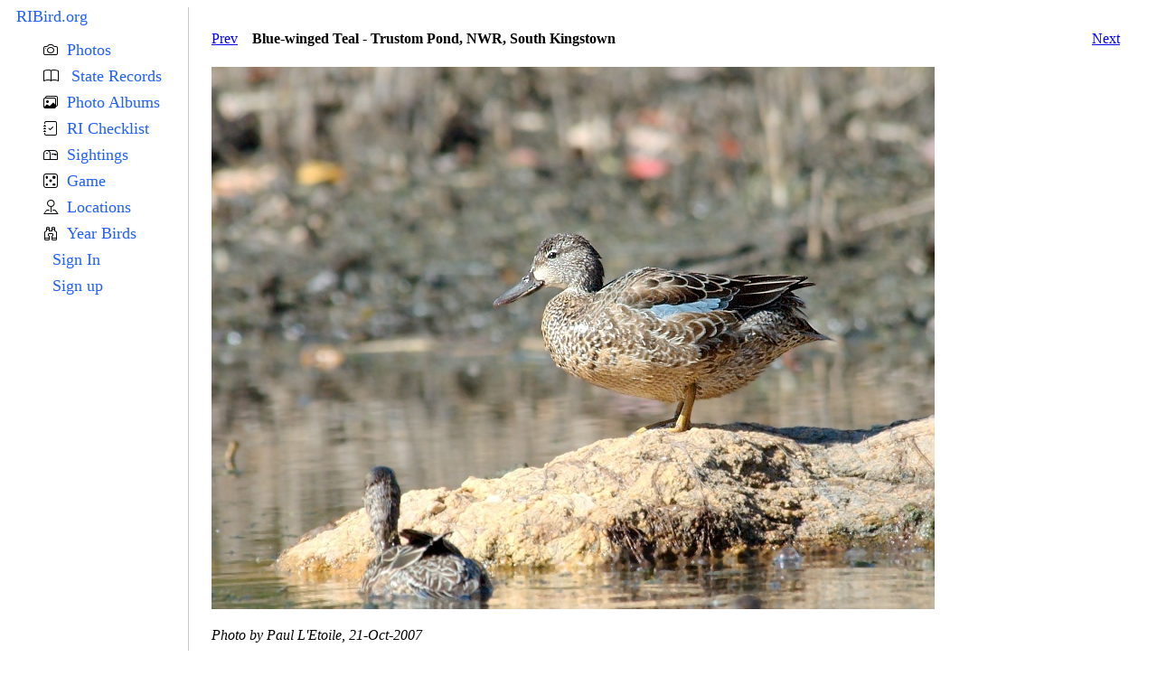

--- FILE ---
content_type: text/html; charset=utf-8
request_url: https://ribird.org/galleries/8/pictures/179
body_size: 1530
content:
<!DOCTYPE html>
<html>
  <head>
    <title>RIBird</title>
    <link rel="icon" type="image/x-icon" href="/assets/favicon-43c4ca3c.png" />
    <meta name="viewport" content="width=device-width,initial-scale=1">
    <meta name="apple-mobile-web-app-capable" content="yes">
    <meta name="mobile-web-app-capable" content="yes">
    <meta name="csrf-param" content="authenticity_token" />
<meta name="csrf-token" content="k8pGV8W0xYuGXYflId3czIHy_mSJ1jjGyV4xqtvTJeh1I6ePUq18PQZyGPRuSRMs5xSU1eYnnX04JsADArWAKw" />
    

    

    <link rel="stylesheet" href="https://cdn.jsdelivr.net/npm/bootstrap-icons@1.11.3/font/bootstrap-icons.css">

    <link rel="stylesheet" href="/assets/application-7a2b7006.css" data-turbo-track="reload" />
<link rel="stylesheet" href="/assets/gallery-0e55d438.css" data-turbo-track="reload" />
<link rel="stylesheet" href="/assets/new-password-229a95cf.css" data-turbo-track="reload" />
<link rel="stylesheet" href="/assets/password-9a48ddb3.css" data-turbo-track="reload" />
<link rel="stylesheet" href="/assets/registration-615bc563.css" data-turbo-track="reload" />
<link rel="stylesheet" href="/assets/reset-1a6a6469.css" data-turbo-track="reload" />
<link rel="stylesheet" href="/assets/session-c5a26a6d.css" data-turbo-track="reload" />
<link rel="stylesheet" href="/assets/sidebar-ffb2f5fc.css" data-turbo-track="reload" />
    <script type="importmap" data-turbo-track="reload">{
  "imports": {
    "ybl/application": "/assets/ybl/application-5c91e771.js",
    "application": "/assets/application-bfcdf840.js",
    "@hotwired/turbo-rails": "/assets/turbo.min-ad2c7b86.js",
    "@hotwired/stimulus": "/assets/stimulus.min-4b1e420e.js",
    "@hotwired/stimulus-loading": "/assets/stimulus-loading-1fc53fe7.js",
    "controllers/application": "/assets/controllers/application-3affb389.js",
    "controllers/hello_controller": "/assets/controllers/hello_controller-708796bd.js",
    "controllers": "/assets/controllers/index-ee64e1f1.js",
    "controllers/password_toggle_controller": "/assets/controllers/password_toggle_controller-9a31b9f8.js",
    "controllers/single_accordion_controller": "/assets/controllers/single_accordion_controller-111acdcc.js",
    "ybl/controllers/accordion_controller": "/assets/ybl/controllers/accordion_controller-1bf60de6.js"
  }
}</script>
<link rel="modulepreload" href="/assets/ybl/application-5c91e771.js">
<link rel="modulepreload" href="/assets/application-bfcdf840.js">
<link rel="modulepreload" href="/assets/turbo.min-ad2c7b86.js">
<link rel="modulepreload" href="/assets/stimulus.min-4b1e420e.js">
<link rel="modulepreload" href="/assets/stimulus-loading-1fc53fe7.js">
<link rel="modulepreload" href="/assets/controllers/application-3affb389.js">
<link rel="modulepreload" href="/assets/controllers/hello_controller-708796bd.js">
<link rel="modulepreload" href="/assets/controllers/index-ee64e1f1.js">
<link rel="modulepreload" href="/assets/controllers/password_toggle_controller-9a31b9f8.js">
<link rel="modulepreload" href="/assets/controllers/single_accordion_controller-111acdcc.js">
<link rel="modulepreload" href="/assets/ybl/controllers/accordion_controller-1bf60de6.js">
<script type="module">import "application"</script>
  </head>

  <body>
    <div class="main-layout-container">
      <div class="main-layout-left">
        <!--TODO move to controller-->


<nav class="sidebar">
  <a href="/">RIBird.org</a>
  <ul class="sidebar-list">
      <li>
          <div data-controller="single-accordion" 
               data-single-accordion-active-class="single-accordion-header--active"
               class="single-accordion-container">

              <div class="single-accordion-header"
                   role="button"
                   tabindex="0"
                   data-action="click->single-accordion#toggle"
                   aria-expanded="false"
                   aria-controls="accordion-content">
                <i class="bi-camera"></i><a href=#>Photos</a>
              </div>
              <ul id="accordion-content"
                  class="single-accordion-list hidden"
                  data-single-accordion-target="listContent">

                    <li><a class="dropdown-item" href="/galleries/33">2026</a></li>
                    <li><a class="dropdown-item" href="/galleries/32">2025</a></li>
                    <li><a class="dropdown-item" href="/galleries/31">2024</a></li>
                    <li><a class="dropdown-item" href="/galleries/30">2023</a></li>
                    <li><a class="dropdown-item" href="/galleries/28">2022</a></li>
                    <li><a class="dropdown-item" href="/galleries/27">2021</a></li>
                    <li><a class="dropdown-item" href="/galleries/26">2020</a></li>
                    <li><a class="dropdown-item" href="/galleries/25">2019</a></li>
                    <li><a class="dropdown-item" href="/galleries/23">2018</a></li>
                    <li><a class="dropdown-item" href="/galleries/21">2017</a></li>
                    <li><a class="dropdown-item" href="/galleries/19">2016</a></li>
                    <li><a class="dropdown-item" href="/galleries/5">2015</a></li>
                    <li><a class="dropdown-item" href="/galleries/4">2014</a></li>
                    <li><a class="dropdown-item" href="/galleries/3">2013</a></li>
                    <li><a class="dropdown-item" href="/galleries/2">2012</a></li>
                <li><a class="dropdown-item" href="/legacy_birds_2011">2011</a></li>
                <li><a class="dropdown-item" href="/legacy_birds_2010">2010</a></li>
                <li><a class="dropdown-item" href="/legacy_birds_2009">2009</a></li>
                <li><a class="dropdown-item" href="/legacy_birds_2008">2008</a></li>
              </ul>
          </div>
      </li>
      <li> <i class="bi-book"></i><a href="/galleries/1"> State Records</a> </li>
      <!--
      <li class="nav-item">
        <a href="http://pelagic.ribird.org/trips" class="nav-link px-sm-0 px-2">
          <i class="fs-5 bi-clipboard-data"></i><span class="ms-1 d-none d-sm-inline">Pelagic Database</span>
        </a>
      </li>
      -->
      <li><i class="bi-images"></i><a href="/photo_albums">Photo Albums</a></li>
      <li><i class="bi-journal-check"></i><a href="/ri_checklist">RI Checklist</a></li>
      <li><i class="bi-mailbox"></i><a href="/sightings">Sightings</a></li>
      <!-- <li><a href="/videos">Videos</a></li> -->
      <li><i class="bi-dice-5"></i><a href="https://memorygame.ribird.org">Game</a></li>
      <li><i class="bi-pin-map"></i><a href="/locations">Locations</a></li>
      <li><i class="bi-binoculars"></i><a href="/ybl?year=2026">Year Birds</a></li>
        <li><a href="/signin">Sign In</a></li>
        <li><a href="/registration/new">Sign up</a></li>
  </ul>
</nav>

      </div>
      <div class="main-layout-right">
        <main class="main-content-area">
              <div style="margin-left: 10px; margin-right: 10px">

  <div class="photo" style="margin-top: -10px;">
    <div style="float: left; padding-right: 1em"><a href="/galleries/8/pictures/117">Prev</a></div>
    <div style="float: right;padding-right: 0.5em"><a href="/galleries/8/pictures/160">Next</a></div>
    <div><h4>Blue-winged Teal - Trustom Pond, NWR, South Kingstown</h4></div>
  <p>
      <a href="/galleries/8"><img src="/uploads/picture/image/179/DSC_0756.jpg" /></a>
  </p>

  <p>
  <cite>
    Photo by Paul L&#39;Etoile, 21-Oct-2007
  </cite>
  </p>
  </div>


  <div class="span10 comments">
  </div>


</div>

        </main>
      </div>
    </div>
  </body>
</html>


--- FILE ---
content_type: text/css
request_url: https://ribird.org/assets/application-7a2b7006.css
body_size: 972
content:
/* --- Base Styles (Mobile-First) --- */
/*
  By default, we stack the two columns vertically.
  The sidebar should appear first, then the main content.
*/
.main-layout-container {
  display: flex;
  flex-direction: column; /* Stack items vertically by default (mobile view) */
  min-height: 100vh; /* Optional: Make container fill the viewport height */
}

.main-layout-left {
  /* Style for the sidebar on mobile */
  width: 100%;
  border-bottom: 1px solid #ccc; /* Separator for mobile view */
}

.main-layout-right {
  /* Style for the main content on mobile */
  width: 100%;
  flex-grow: 1; /* Allow the main content area to take up remaining vertical space */
  padding: 15px; /* Add some padding around the main content */
}

.main-content-area {
  /* Any specific styles for the <main> element */
}

/* --- Media Query for Larger Screens (Desktop/Tablet) --- */
/*
  For screens wider than 768px (a common tablet breakpoint), 
  switch to a side-by-side layout.
*/
@media (min-width: 768px) {
  .main-layout-container {
    flex-direction: row; /* Display items horizontally */
  }

  .main-layout-left {
    /* Set a fixed or proportional width for the sidebar on desktop */
    max-width: 200px; /* Ensure a minimum width */
    border-bottom: none; /* Remove mobile separator */
    border-right: 1px solid #ccc; /* Add a vertical separator */
  }

  .main-layout-right {
    /* Allow the main content area to take up the remaining space */
    flex-grow: 1;
    width: auto; /* Let flexbox calculate the width */
  }
}
.notice {
color: green;
}

.alert {
  position: relative;
  padding: 1rem 1rem;
  margin-bottom: 1rem;
  border: 1px solid transparent;
  border-radius: 0.25rem;
}

.alert-heading {
  color: inherit;
}

.alert-link {
  font-weight: 700;
}

.alert-alert {
  color: #8b0000;
  background-color: #ffefef;
  border-color: #7b0000;
  font-weight: 700;
}

.alert-notice {
  color: #006400;
  background-color: #90EE90;
  border-color: #006400;
  font-weight: 700;
}
.alert-dismissible {
  padding-right: 3rem;
}
.alert-dismissible .btn-close {
  position: absolute;
  top: 0;
  right: 0;
  z-index: 2;
  padding: 1.25rem 1rem;
}

.alert-primary {
  color: #084298;
  background-color: #cfe2ff;
  border-color: #b6d4fe;
}
.alert-primary .alert-link {
  color: #06357a;
}

.alert-secondary {
  color: #41464b;
  background-color: #e2e3e5;
  border-color: #d3d6d8;
}
.alert-secondary .alert-link {
  color: #34383c;
}

.alert-success {
  color: #0f5132;
  background-color: #d1e7dd;
  border-color: #badbcc;
}
.alert-success .alert-link {
  color: #0c4128;
}

.alert-info {
  color: #055160;
  background-color: #cff4fc;
  border-color: #b6effb;
}
.alert-info .alert-link {
  color: #04414d;
}

.alert-warning {
  color: #664d03;
  background-color: #fff3cd;
  border-color: #ffecb5;
}
.alert-warning .alert-link {
  color: #523e02;
}

.alert-danger {
  color: #842029;
  background-color: #f8d7da;
  border-color: #f5c2c7;
}
.alert-danger .alert-link {
  color: #6a1a21;
}

.alert-light {
  color: #636464;
  background-color: #fefefe;
  border-color: #fdfdfe;
}
.alert-light .alert-link {
  color: #4f5050;
}

.alert-dark {
  color: #141619;
  background-color: #d3d3d4;
  border-color: #bcbebf;
}
.alert-dark .alert-link {
  color: #101214;
}




--- FILE ---
content_type: text/css
request_url: https://ribird.org/assets/new-password-229a95cf.css
body_size: 758
content:
.new-password-container {
  /* Use flexbox to center the form card horizontally and vertically */
  display: flex;
  flex-direction: column;
  justify-content: flex-start;
  align-items: center;
  min-height: 100%;
}

.new-password-container .login-card-wide {
  /* The card container */
  width: 100%;
  max-width: 500px; /* Max width for a clean look on large screens */
  padding: 40px;
  background-color: #ffffff; /* White background for the card */
  box-shadow: 0 4px 15px rgba(0, 0, 0, 0.1); /* Subtle shadow */
  border-radius: 8px;
}
.new-password-container .new-password-form {
  display: flex;
  flex-direction: column; /* Stack all elements vertically */
  gap: 20px; /* Space between the main sections */
}
.new-password-container .name-field-row {
  /* This is the new Flex container */
  display: flex;
  gap: 20px; /* Space between the First Name and Last Name columns */
}

.new-password-container .form-field-group {
  display: flex;
  flex-direction: column; /* Stack label and input vertically */
  gap: 5px; /* Small space between label and input */
}


.new-password-container .form-field-group label {
  font-weight: 500;
  color: #555;
  font-size: 0.9rem;
}

.new-password-container .form-field-group input {
  padding: 10px 15px;
  border: 1px solid #ccc;
  border-radius: 4px;
  font-size: 1rem;
  transition: border-color 0.3s;
}

.new-password-container .form-field-group input:focus {
  border-color: #007bff; /* Highlight focus with a primary color */
  outline: none;
}

.new-password-container .new-password-button {
  padding: 12px;
  border: none;
  border-radius: 4px;
  background-color: #007bff;
  color: white;
  font-size: 1.1rem;
  font-weight: 600;
  cursor: pointer;
  transition: background-color 0.3s;
}

.new-password-container .new-password-button:hover {
  background-color: #0056b3;
}

/* Container ensures the button is positioned relative to the input */
.new-password-container .password-field-container {
  position: relative;
  display: inline-block; /* Adjust if your form is block-level */
}

.new-password-container .password-toggle-btn {
  /* Position the button over the right edge of the input field */
  position: absolute;
  top: 50%;
  right: 10px;
  transform: translateY(-50%);
  
  /* Styling to make it look clean */
  background: none;
  border: none;
  cursor: pointer;
  padding: 0;
  font-size: 0.8em;
  color: #555; /* Dark gray */
}

/* Ensure the input field is visible beneath the button */
.new-password-container .password-input-field {
  padding-right: 40px; /* Make space for the button */
}

/* Responsive enhancement: Stack name fields vertically on small screens */
@media (max-width: 600px) {
    .new-password-container .form-field-group {
        flex: auto; /* Allow fields to take full width when stacked */
    }
}



--- FILE ---
content_type: text/css
request_url: https://ribird.org/assets/registration-615bc563.css
body_size: 601
content:
.registration-container {
  /* Use flexbox to center the form card horizontally and vertically */
  display: flex;
  flex-direction: column;
  justify-content: flex-start;
  align-items: center;
  min-height: 100%;
}

.registration-container .login-card-wide {
  /* The card container */
  width: 100%;
  max-width: 500px; /* Max width for a clean look on large screens */
  padding: 40px;
  background-color: #ffffff; /* White background for the card */
  box-shadow: 0 4px 15px rgba(0, 0, 0, 0.1); /* Subtle shadow */
  border-radius: 8px;
}
.registration-container .signup-form {
  display: flex;
  flex-direction: column; /* Stack all elements vertically */
  gap: 20px; /* Space between the main sections */
}
.registration-container .name-field-row {
  /* This is the new Flex container */
  display: flex;
  gap: 20px; /* Space between the First Name and Last Name columns */
}

.registration-container .form-field-group {
  display: flex;
  flex-direction: column; /* Stack label and input vertically */
  gap: 5px; /* Small space between label and input */
}


/* Make each field group take up equal space in the row */
.registration-container .name-field-row .form-field-group {
  flex: 1; /* Allows each child to grow and take up 50% of the available space */
}

.registration-container .form-field-group label {
  font-weight: 500;
  color: #555;
  font-size: 0.9rem;
}

.registration-container .form-field-group input {
  padding: 10px 15px;
  border: 1px solid #ccc;
  border-radius: 4px;
  font-size: 1rem;
  transition: border-color 0.3s;
}

.registration-container .form-field-group input:focus {
  border-color: #007bff; /* Highlight focus with a primary color */
  outline: none;
}

.registration-container .sign-up-button {
  padding: 12px;
  border: none;
  border-radius: 4px;
  background-color: #007bff;
  color: white;
  font-size: 1.1rem;
  font-weight: 600;
  cursor: pointer;
  transition: background-color 0.3s;
}

.registration-container .sign-up-button:hover {
  background-color: #0056b3;
}


/* Responsive enhancement: Stack name fields vertically on small screens */
@media (max-width: 600px) {
    .registration-container .name-field-row {
        flex-direction: column; /* Change to vertical stack */
        gap: 20px; /* Maintains vertical gap */
    }
    .registration-container .form-field-group {
        flex: auto; /* Allow fields to take full width when stacked */
    }
}



--- FILE ---
content_type: text/css
request_url: https://ribird.org/assets/reset-1a6a6469.css
body_size: 490
content:
.reset-container {
  /* Use flexbox to center the form card horizontally and vertically */
  display: flex;
  flex-direction: column;
  justify-content: flex-start;
  align-items: center;
  min-height: 100%;
}

.reset-container .login-card-wide {
  /* The card container */
  width: 100%;
  max-width: 500px; /* Max width for a clean look on large screens */
  padding: 40px;
  background-color: #ffffff; /* White background for the card */
  box-shadow: 0 4px 15px rgba(0, 0, 0, 0.1); /* Subtle shadow */
  border-radius: 8px;
}
.reset-container .reset-form {
  display: flex;
  flex-direction: column; /* Stack all elements vertically */
  gap: 20px; /* Space between the main sections */
}
.reset-container .name-field-row {
  /* This is the new Flex container */
  display: flex;
  gap: 20px; /* Space between the First Name and Last Name columns */
}

.reset-container .form-field-group {
  display: flex;
  flex-direction: column; /* Stack label and input vertically */
  gap: 5px; /* Small space between label and input */
}


.reset-container .form-field-group label {
  font-weight: 500;
  color: #555;
  font-size: 0.9rem;
}

.reset-container .form-field-group input {
  padding: 10px 15px;
  border: 1px solid #ccc;
  border-radius: 4px;
  font-size: 1rem;
  transition: border-color 0.3s;
}

.reset-container .form-field-group input:focus {
  border-color: #007bff; /* Highlight focus with a primary color */
  outline: none;
}

.reset-container .reset-button {
  padding: 12px;
  border: none;
  border-radius: 4px;
  background-color: #007bff;
  color: white;
  font-size: 1.1rem;
  font-weight: 600;
  cursor: pointer;
  transition: background-color 0.3s;
}

.reset-container .reset-button:hover {
  background-color: #0056b3;
}


/* Responsive enhancement: Stack name fields vertically on small screens */
@media (max-width: 600px) {
    .reset-container .form-field-group {
        flex: auto; /* Allow fields to take full width when stacked */
    }
}



--- FILE ---
content_type: text/javascript
request_url: https://ribird.org/assets/ybl/application-5c91e771.js
body_size: 52
content:
import { Application } from "@hotwired/stimulus"
// Use the name defined in the importmap, not a relative path
import AccordionController from "ybl/controllers/accordion_controller"

const application = Application.start()
application.register("accordion", AccordionController)

console.log("YBL Engine: Stimulus initialized");


--- FILE ---
content_type: text/javascript
request_url: https://ribird.org/assets/controllers/password_toggle_controller-9a31b9f8.js
body_size: 490
content:
import { Controller } from "@hotwired/stimulus"

export default class extends Controller {
  // Define the targets we referenced in the HTML
  static targets = [ "input", "icon" ]

  /**
   * Toggles the visibility of the password field.
   */
  toggle() {
    const input = this.inputTarget
    const icon = this.iconTarget

    // Check the current type and switch it
    if (input.type === "password") {
      input.type = "text"
      icon.textContent = "Hide"
      // Optional: Update ARIA for accessibility
      this.element.setAttribute("aria-expanded", "true") 
    } else {
      input.type = "password"
      icon.textContent = "Show"
      // Optional: Update ARIA for accessibility
      this.element.setAttribute("aria-expanded", "false")
    }
  }
}
